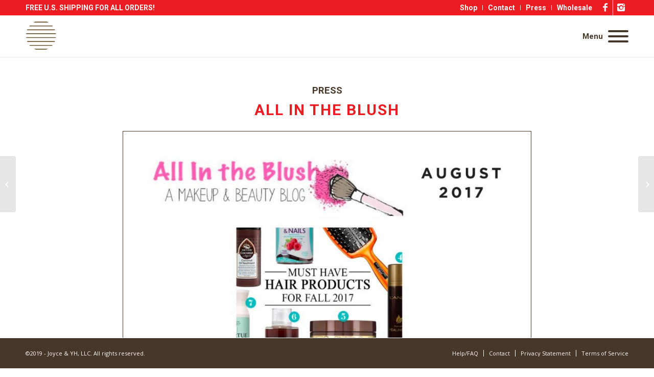

--- FILE ---
content_type: text/html; charset=UTF-8
request_url: http://www.essentialrinse.com/press/all-in-the-blush/
body_size: 14162
content:

 
 <!DOCTYPE html>
<html lang="en" class="html_stretched responsive av-preloader-disabled av-default-lightbox  html_header_top html_logo_left html_main_nav_header html_menu_right html_custom html_header_sticky html_header_shrinking_disabled html_header_topbar_active html_mobile_menu_phone html_disabled html_header_searchicon_disabled html_content_align_center html_header_unstick_top_disabled html_header_stretch_disabled html_minimal_header html_minimal_header_shadow html_elegant-blog html_burger_menu html_entry_id_1072 av-no-preview ">
<head>
<meta charset="UTF-8" />


<!-- mobile setting -->
<meta name="viewport" content="width=device-width, initial-scale=1, maximum-scale=1">

<!-- Scripts/CSS and wp_head hook -->
<title>All In The Blush - Essential Rinse by Younghee</title>

<!-- This site is optimized with the Yoast SEO plugin v11.3 - https://yoast.com/wordpress/plugins/seo/ -->
<link rel="canonical" href="http://www.essentialrinse.com/press/all-in-the-blush/" />
<meta property="og:locale" content="en_US" />
<meta property="og:type" content="article" />
<meta property="og:title" content="All In The Blush - Essential Rinse by Younghee" />
<meta property="og:description" content="Essential Rinse is a Must Have Hair Product For Fall 2017. CLICK HERE to read the full story." />
<meta property="og:url" content="http://www.essentialrinse.com/press/all-in-the-blush/" />
<meta property="og:site_name" content="Essential Rinse by Younghee" />
<meta property="article:section" content="Press" />
<meta property="article:published_time" content="2017-08-16T20:40:43+00:00" />
<meta property="article:modified_time" content="2017-10-05T20:40:56+00:00" />
<meta property="og:updated_time" content="2017-10-05T20:40:56+00:00" />
<meta property="og:image" content="http://www.essentialrinse.com/wp-content/uploads/blush.jpg" />
<meta property="og:image:width" content="1080" />
<meta property="og:image:height" content="1080" />
<meta name="twitter:card" content="summary" />
<meta name="twitter:description" content="Essential Rinse is a Must Have Hair Product For Fall 2017. CLICK HERE to read the full story." />
<meta name="twitter:title" content="All In The Blush - Essential Rinse by Younghee" />
<meta name="twitter:image" content="http://www.essentialrinse.com/wp-content/uploads/blush.jpg" />
<script type='application/ld+json' class='yoast-schema-graph yoast-schema-graph--main'>{"@context":"https://schema.org","@graph":[{"@type":"Organization","@id":"http://www.essentialrinse.com/#organization","name":"","url":"http://www.essentialrinse.com/","sameAs":[]},{"@type":"WebSite","@id":"http://www.essentialrinse.com/#website","url":"http://www.essentialrinse.com/","name":"Essential Rinse by Younghee","publisher":{"@id":"http://www.essentialrinse.com/#organization"},"potentialAction":{"@type":"SearchAction","target":"http://www.essentialrinse.com/?s={search_term_string}","query-input":"required name=search_term_string"}},{"@type":"WebPage","@id":"http://www.essentialrinse.com/press/all-in-the-blush/#webpage","url":"http://www.essentialrinse.com/press/all-in-the-blush/","inLanguage":"en","name":"All In The Blush - Essential Rinse by Younghee","isPartOf":{"@id":"http://www.essentialrinse.com/#website"},"image":{"@type":"ImageObject","@id":"http://www.essentialrinse.com/press/all-in-the-blush/#primaryimage","url":"http://www.essentialrinse.com/wp-content/uploads/blush.jpg","width":1080,"height":1080,"caption":"All In The Blush"},"primaryImageOfPage":{"@id":"http://www.essentialrinse.com/press/all-in-the-blush/#primaryimage"},"datePublished":"2017-08-16T20:40:43+00:00","dateModified":"2017-10-05T20:40:56+00:00"},{"@type":"Article","@id":"http://www.essentialrinse.com/press/all-in-the-blush/#article","isPartOf":{"@id":"http://www.essentialrinse.com/press/all-in-the-blush/#webpage"},"author":{"@id":"http://www.essentialrinse.com/author/admin/#author"},"headline":"All In The Blush","datePublished":"2017-08-16T20:40:43+00:00","dateModified":"2017-10-05T20:40:56+00:00","commentCount":0,"mainEntityOfPage":"http://www.essentialrinse.com/press/all-in-the-blush/#webpage","publisher":{"@id":"http://www.essentialrinse.com/#organization"},"image":{"@id":"http://www.essentialrinse.com/press/all-in-the-blush/#primaryimage"},"articleSection":"Press"},{"@type":["Person"],"@id":"http://www.essentialrinse.com/author/admin/#author","name":"Essential Rinse","image":{"@type":"ImageObject","@id":"http://www.essentialrinse.com/#authorlogo","url":"http://2.gravatar.com/avatar/89a96f325abbbbcaf31281711e4a846a?s=96&d=mm&r=g","caption":"Essential Rinse"},"sameAs":[]}]}</script>
<!-- / Yoast SEO plugin. -->

<link rel='dns-prefetch' href='//s.w.org' />
<link rel="alternate" type="application/rss+xml" title="Essential Rinse by Younghee &raquo; Feed" href="http://www.essentialrinse.com/feed/" />
<link rel="alternate" type="application/rss+xml" title="Essential Rinse by Younghee &raquo; Comments Feed" href="http://www.essentialrinse.com/comments/feed/" />
<link rel="alternate" type="application/rss+xml" title="Essential Rinse by Younghee &raquo; All In The Blush Comments Feed" href="http://www.essentialrinse.com/press/all-in-the-blush/feed/" />

<!-- google webfont font replacement -->
<link rel='stylesheet' id='avia-google-webfont' href='//fonts.googleapis.com/css?family=Roboto:100,400,700%7COpen+Sans:400,600' type='text/css' media='all'/> 
		<script type="text/javascript">
			window._wpemojiSettings = {"baseUrl":"https:\/\/s.w.org\/images\/core\/emoji\/12.0.0-1\/72x72\/","ext":".png","svgUrl":"https:\/\/s.w.org\/images\/core\/emoji\/12.0.0-1\/svg\/","svgExt":".svg","source":{"concatemoji":"http:\/\/www.essentialrinse.com\/wp-includes\/js\/wp-emoji-release.min.js?ver=5.2.18"}};
			!function(e,a,t){var n,r,o,i=a.createElement("canvas"),p=i.getContext&&i.getContext("2d");function s(e,t){var a=String.fromCharCode;p.clearRect(0,0,i.width,i.height),p.fillText(a.apply(this,e),0,0);e=i.toDataURL();return p.clearRect(0,0,i.width,i.height),p.fillText(a.apply(this,t),0,0),e===i.toDataURL()}function c(e){var t=a.createElement("script");t.src=e,t.defer=t.type="text/javascript",a.getElementsByTagName("head")[0].appendChild(t)}for(o=Array("flag","emoji"),t.supports={everything:!0,everythingExceptFlag:!0},r=0;r<o.length;r++)t.supports[o[r]]=function(e){if(!p||!p.fillText)return!1;switch(p.textBaseline="top",p.font="600 32px Arial",e){case"flag":return s([55356,56826,55356,56819],[55356,56826,8203,55356,56819])?!1:!s([55356,57332,56128,56423,56128,56418,56128,56421,56128,56430,56128,56423,56128,56447],[55356,57332,8203,56128,56423,8203,56128,56418,8203,56128,56421,8203,56128,56430,8203,56128,56423,8203,56128,56447]);case"emoji":return!s([55357,56424,55356,57342,8205,55358,56605,8205,55357,56424,55356,57340],[55357,56424,55356,57342,8203,55358,56605,8203,55357,56424,55356,57340])}return!1}(o[r]),t.supports.everything=t.supports.everything&&t.supports[o[r]],"flag"!==o[r]&&(t.supports.everythingExceptFlag=t.supports.everythingExceptFlag&&t.supports[o[r]]);t.supports.everythingExceptFlag=t.supports.everythingExceptFlag&&!t.supports.flag,t.DOMReady=!1,t.readyCallback=function(){t.DOMReady=!0},t.supports.everything||(n=function(){t.readyCallback()},a.addEventListener?(a.addEventListener("DOMContentLoaded",n,!1),e.addEventListener("load",n,!1)):(e.attachEvent("onload",n),a.attachEvent("onreadystatechange",function(){"complete"===a.readyState&&t.readyCallback()})),(n=t.source||{}).concatemoji?c(n.concatemoji):n.wpemoji&&n.twemoji&&(c(n.twemoji),c(n.wpemoji)))}(window,document,window._wpemojiSettings);
		</script>
		<style type="text/css">
img.wp-smiley,
img.emoji {
	display: inline !important;
	border: none !important;
	box-shadow: none !important;
	height: 1em !important;
	width: 1em !important;
	margin: 0 .07em !important;
	vertical-align: -0.1em !important;
	background: none !important;
	padding: 0 !important;
}
</style>
	<link rel='stylesheet' id='wp-block-library-css'  href='http://www.essentialrinse.com/wp-includes/css/dist/block-library/style.min.css?ver=5.2.18' type='text/css' media='all' />
<link rel='stylesheet' id='avia-grid-css'  href='http://www.essentialrinse.com/wp-content/themes/enfold/css/grid.css?ver=2' type='text/css' media='all' />
<link rel='stylesheet' id='avia-base-css'  href='http://www.essentialrinse.com/wp-content/themes/enfold/css/base.css?ver=2' type='text/css' media='all' />
<link rel='stylesheet' id='avia-layout-css'  href='http://www.essentialrinse.com/wp-content/themes/enfold/css/layout.css?ver=2' type='text/css' media='all' />
<link rel='stylesheet' id='avia-scs-css'  href='http://www.essentialrinse.com/wp-content/themes/enfold/css/shortcodes.css?ver=2' type='text/css' media='all' />
<link rel='stylesheet' id='avia-popup-css-css'  href='http://www.essentialrinse.com/wp-content/themes/enfold/js/aviapopup/magnific-popup.css?ver=1' type='text/css' media='screen' />
<link rel='stylesheet' id='avia-media-css'  href='http://www.essentialrinse.com/wp-content/themes/enfold/js/mediaelement/skin-1/mediaelementplayer.css?ver=1' type='text/css' media='screen' />
<link rel='stylesheet' id='avia-print-css'  href='http://www.essentialrinse.com/wp-content/themes/enfold/css/print.css?ver=1' type='text/css' media='print' />
<link rel='stylesheet' id='avia-dynamic-css'  href='http://www.essentialrinse.com/wp-content/uploads/dynamic_avia/essential_rinse.css?ver=5d9e419d94d87' type='text/css' media='all' />
<link rel='stylesheet' id='avia-custom-css'  href='http://www.essentialrinse.com/wp-content/themes/enfold/css/custom.css?ver=2' type='text/css' media='all' />
<link rel='stylesheet' id='avia-style-css'  href='http://www.essentialrinse.com/wp-content/themes/essential-rinse/style.css?ver=2' type='text/css' media='all' />
<script type='text/javascript' src='http://www.essentialrinse.com/wp-includes/js/jquery/jquery.js?ver=1.12.4-wp'></script>
<script type='text/javascript' src='http://www.essentialrinse.com/wp-includes/js/jquery/jquery-migrate.min.js?ver=1.4.1'></script>
<script type='text/javascript' src='http://www.essentialrinse.com/wp-content/themes/enfold/js/avia-compat.js?ver=2'></script>
<script type='text/javascript'>
var mejsL10n = {"language":"en","strings":{"mejs.install-flash":"You are using a browser that does not have Flash player enabled or installed. Please turn on your Flash player plugin or download the latest version from https:\/\/get.adobe.com\/flashplayer\/","mejs.fullscreen-off":"Turn off Fullscreen","mejs.fullscreen-on":"Go Fullscreen","mejs.download-video":"Download Video","mejs.fullscreen":"Fullscreen","mejs.time-jump-forward":["Jump forward 1 second","Jump forward %1 seconds"],"mejs.loop":"Toggle Loop","mejs.play":"Play","mejs.pause":"Pause","mejs.close":"Close","mejs.time-slider":"Time Slider","mejs.time-help-text":"Use Left\/Right Arrow keys to advance one second, Up\/Down arrows to advance ten seconds.","mejs.time-skip-back":["Skip back 1 second","Skip back %1 seconds"],"mejs.captions-subtitles":"Captions\/Subtitles","mejs.captions-chapters":"Chapters","mejs.none":"None","mejs.mute-toggle":"Mute Toggle","mejs.volume-help-text":"Use Up\/Down Arrow keys to increase or decrease volume.","mejs.unmute":"Unmute","mejs.mute":"Mute","mejs.volume-slider":"Volume Slider","mejs.video-player":"Video Player","mejs.audio-player":"Audio Player","mejs.ad-skip":"Skip ad","mejs.ad-skip-info":["Skip in 1 second","Skip in %1 seconds"],"mejs.source-chooser":"Source Chooser","mejs.stop":"Stop","mejs.speed-rate":"Speed Rate","mejs.live-broadcast":"Live Broadcast","mejs.afrikaans":"Afrikaans","mejs.albanian":"Albanian","mejs.arabic":"Arabic","mejs.belarusian":"Belarusian","mejs.bulgarian":"Bulgarian","mejs.catalan":"Catalan","mejs.chinese":"Chinese","mejs.chinese-simplified":"Chinese (Simplified)","mejs.chinese-traditional":"Chinese (Traditional)","mejs.croatian":"Croatian","mejs.czech":"Czech","mejs.danish":"Danish","mejs.dutch":"Dutch","mejs.english":"English","mejs.estonian":"Estonian","mejs.filipino":"Filipino","mejs.finnish":"Finnish","mejs.french":"French","mejs.galician":"Galician","mejs.german":"German","mejs.greek":"Greek","mejs.haitian-creole":"Haitian Creole","mejs.hebrew":"Hebrew","mejs.hindi":"Hindi","mejs.hungarian":"Hungarian","mejs.icelandic":"Icelandic","mejs.indonesian":"Indonesian","mejs.irish":"Irish","mejs.italian":"Italian","mejs.japanese":"Japanese","mejs.korean":"Korean","mejs.latvian":"Latvian","mejs.lithuanian":"Lithuanian","mejs.macedonian":"Macedonian","mejs.malay":"Malay","mejs.maltese":"Maltese","mejs.norwegian":"Norwegian","mejs.persian":"Persian","mejs.polish":"Polish","mejs.portuguese":"Portuguese","mejs.romanian":"Romanian","mejs.russian":"Russian","mejs.serbian":"Serbian","mejs.slovak":"Slovak","mejs.slovenian":"Slovenian","mejs.spanish":"Spanish","mejs.swahili":"Swahili","mejs.swedish":"Swedish","mejs.tagalog":"Tagalog","mejs.thai":"Thai","mejs.turkish":"Turkish","mejs.ukrainian":"Ukrainian","mejs.vietnamese":"Vietnamese","mejs.welsh":"Welsh","mejs.yiddish":"Yiddish"}};
</script>
<script type='text/javascript' src='http://www.essentialrinse.com/wp-includes/js/mediaelement/mediaelement-and-player.min.js?ver=4.2.6-78496d1'></script>
<script type='text/javascript' src='http://www.essentialrinse.com/wp-includes/js/mediaelement/mediaelement-migrate.min.js?ver=5.2.18'></script>
<script type='text/javascript'>
/* <![CDATA[ */
var _wpmejsSettings = {"pluginPath":"\/wp-includes\/js\/mediaelement\/","classPrefix":"mejs-","stretching":"responsive"};
/* ]]> */
</script>
<link rel='https://api.w.org/' href='http://www.essentialrinse.com/wp-json/' />
<link rel="EditURI" type="application/rsd+xml" title="RSD" href="http://www.essentialrinse.com/xmlrpc.php?rsd" />
<link rel="wlwmanifest" type="application/wlwmanifest+xml" href="http://www.essentialrinse.com/wp-includes/wlwmanifest.xml" /> 
<meta name="generator" content="WordPress 5.2.18" />
<link rel='shortlink' href='http://www.essentialrinse.com/?p=1072' />
<link rel="alternate" type="application/json+oembed" href="http://www.essentialrinse.com/wp-json/oembed/1.0/embed?url=http%3A%2F%2Fwww.essentialrinse.com%2Fpress%2Fall-in-the-blush%2F" />
<link rel="alternate" type="text/xml+oembed" href="http://www.essentialrinse.com/wp-json/oembed/1.0/embed?url=http%3A%2F%2Fwww.essentialrinse.com%2Fpress%2Fall-in-the-blush%2F&#038;format=xml" />
<script type="text/javascript">
(function(url){
	if(/(?:Chrome\/26\.0\.1410\.63 Safari\/537\.31|WordfenceTestMonBot)/.test(navigator.userAgent)){ return; }
	var addEvent = function(evt, handler) {
		if (window.addEventListener) {
			document.addEventListener(evt, handler, false);
		} else if (window.attachEvent) {
			document.attachEvent('on' + evt, handler);
		}
	};
	var removeEvent = function(evt, handler) {
		if (window.removeEventListener) {
			document.removeEventListener(evt, handler, false);
		} else if (window.detachEvent) {
			document.detachEvent('on' + evt, handler);
		}
	};
	var evts = 'contextmenu dblclick drag dragend dragenter dragleave dragover dragstart drop keydown keypress keyup mousedown mousemove mouseout mouseover mouseup mousewheel scroll'.split(' ');
	var logHuman = function() {
		if (window.wfLogHumanRan) { return; }
		window.wfLogHumanRan = true;
		var wfscr = document.createElement('script');
		wfscr.type = 'text/javascript';
		wfscr.async = true;
		wfscr.src = url + '&r=' + Math.random();
		(document.getElementsByTagName('head')[0]||document.getElementsByTagName('body')[0]).appendChild(wfscr);
		for (var i = 0; i < evts.length; i++) {
			removeEvent(evts[i], logHuman);
		}
	};
	for (var i = 0; i < evts.length; i++) {
		addEvent(evts[i], logHuman);
	}
})('//www.essentialrinse.com/?wordfence_lh=1&hid=AC6BEC966EFA07A98FD109A62EB56020');
</script><link rel="profile" href="http://gmpg.org/xfn/11" />
<link rel="alternate" type="application/rss+xml" title="Essential Rinse by Younghee RSS2 Feed" href="http://www.essentialrinse.com/feed/" />
<link rel="pingback" href="http://www.essentialrinse.com/xmlrpc.php" />

<style type='text/css' media='screen'>
 #top #header_main > .container, #top #header_main > .container .main_menu ul:first-child > li > a, #top #header_main #menu-item-shop .cart_dropdown_link{ height:80px; line-height: 80px; }
 .html_top_nav_header .av-logo-container{ height:80px;  }
 .html_header_top.html_header_sticky #top #wrap_all #main{ padding-top:110px; } 
</style>
<!--[if lt IE 9]><script src="http://www.essentialrinse.com/wp-content/themes/enfold/js/html5shiv.js"></script><![endif]-->
<link rel="icon" href="http://www.essentialrinse.com/wp-content/uploads/favicon-2.png" type="image/png">
<style>button#responsive-menu-button,
#responsive-menu-container {
    display: none;
    -webkit-text-size-adjust: 100%;
}

@media screen and (max-width: 767px) {

    #responsive-menu-container {
        display: block;
        position: fixed;
        top: 0;
        bottom: 0;
        z-index: 99998;
        padding-bottom: 5px;
        margin-bottom: -5px;
        outline: 1px solid transparent;
        overflow-y: auto;
        overflow-x: hidden;
    }

    #responsive-menu-container .responsive-menu-search-box {
        width: 100%;
        padding: 0 2%;
        border-radius: 2px;
        height: 50px;
        -webkit-appearance: none;
    }

    #responsive-menu-container.push-left,
    #responsive-menu-container.slide-left {
        transform: translateX(-100%);
        -ms-transform: translateX(-100%);
        -webkit-transform: translateX(-100%);
        -moz-transform: translateX(-100%);
    }

    .responsive-menu-open #responsive-menu-container.push-left,
    .responsive-menu-open #responsive-menu-container.slide-left {
        transform: translateX(0);
        -ms-transform: translateX(0);
        -webkit-transform: translateX(0);
        -moz-transform: translateX(0);
    }

    #responsive-menu-container.push-top,
    #responsive-menu-container.slide-top {
        transform: translateY(-100%);
        -ms-transform: translateY(-100%);
        -webkit-transform: translateY(-100%);
        -moz-transform: translateY(-100%);
    }

    .responsive-menu-open #responsive-menu-container.push-top,
    .responsive-menu-open #responsive-menu-container.slide-top {
        transform: translateY(0);
        -ms-transform: translateY(0);
        -webkit-transform: translateY(0);
        -moz-transform: translateY(0);
    }

    #responsive-menu-container.push-right,
    #responsive-menu-container.slide-right {
        transform: translateX(100%);
        -ms-transform: translateX(100%);
        -webkit-transform: translateX(100%);
        -moz-transform: translateX(100%);
    }

    .responsive-menu-open #responsive-menu-container.push-right,
    .responsive-menu-open #responsive-menu-container.slide-right {
        transform: translateX(0);
        -ms-transform: translateX(0);
        -webkit-transform: translateX(0);
        -moz-transform: translateX(0);
    }

    #responsive-menu-container.push-bottom,
    #responsive-menu-container.slide-bottom {
        transform: translateY(100%);
        -ms-transform: translateY(100%);
        -webkit-transform: translateY(100%);
        -moz-transform: translateY(100%);
    }

    .responsive-menu-open #responsive-menu-container.push-bottom,
    .responsive-menu-open #responsive-menu-container.slide-bottom {
        transform: translateY(0);
        -ms-transform: translateY(0);
        -webkit-transform: translateY(0);
        -moz-transform: translateY(0);
    }

    #responsive-menu-container,
    #responsive-menu-container:before,
    #responsive-menu-container:after,
    #responsive-menu-container *,
    #responsive-menu-container *:before,
    #responsive-menu-container *:after {
         box-sizing: border-box;
         margin: 0;
         padding: 0;
    }

    #responsive-menu-container #responsive-menu-search-box,
    #responsive-menu-container #responsive-menu-additional-content,
    #responsive-menu-container #responsive-menu-title {
        padding: 25px 5%;
    }

    #responsive-menu-container #responsive-menu,
    #responsive-menu-container #responsive-menu ul {
        width: 100%;
    }
    #responsive-menu-container #responsive-menu ul.responsive-menu-submenu {
        display: none;
    }

    #responsive-menu-container #responsive-menu ul.responsive-menu-submenu.responsive-menu-submenu-open {
         display: block;
    }

    #responsive-menu-container #responsive-menu ul.responsive-menu-submenu-depth-1 a.responsive-menu-item-link {
        padding-left: 10%;
    }

    #responsive-menu-container #responsive-menu ul.responsive-menu-submenu-depth-2 a.responsive-menu-item-link {
        padding-left: 15%;
    }

    #responsive-menu-container #responsive-menu ul.responsive-menu-submenu-depth-3 a.responsive-menu-item-link {
        padding-left: 20%;
    }

    #responsive-menu-container #responsive-menu ul.responsive-menu-submenu-depth-4 a.responsive-menu-item-link {
        padding-left: 25%;
    }

    #responsive-menu-container #responsive-menu ul.responsive-menu-submenu-depth-5 a.responsive-menu-item-link {
        padding-left: 30%;
    }

    #responsive-menu-container li.responsive-menu-item {
        width: 100%;
        list-style: none;
    }

    #responsive-menu-container li.responsive-menu-item a {
        width: 100%;
        display: block;
        text-decoration: none;
        padding: 0 5%;
        position: relative;
    }

    #responsive-menu-container li.responsive-menu-item a .fa {
        margin-right: 15px;
    }

    #responsive-menu-container li.responsive-menu-item a .responsive-menu-subarrow {
        position: absolute;
        top: 0;
        bottom: 0;
        text-align: center;
        overflow: hidden;
    }

    #responsive-menu-container li.responsive-menu-item a .responsive-menu-subarrow  .fa {
        margin-right: 0;
    }

    button#responsive-menu-button .responsive-menu-button-icon-inactive {
        display: none;
    }

    button#responsive-menu-button {
        z-index: 99999;
        display: none;
        overflow: hidden;
        outline: none;
    }

    button#responsive-menu-button img {
        max-width: 100%;
    }

    .responsive-menu-label {
        display: inline-block;
        font-weight: 600;
        margin: 0 5px;
        vertical-align: middle;
    }

    .responsive-menu-label .responsive-menu-button-text-open {
        display: none;
    }

    .responsive-menu-accessible {
        display: inline-block;
    }

    .responsive-menu-accessible .responsive-menu-box {
        display: inline-block;
        vertical-align: middle;
    }

    .responsive-menu-label.responsive-menu-label-top,
    .responsive-menu-label.responsive-menu-label-bottom
    {
        display: block;
        margin: 0 auto;
    }

    button#responsive-menu-button {
        padding: 0 0;
        display: inline-block;
        cursor: pointer;
        transition-property: opacity, filter;
        transition-duration: 0.15s;
        transition-timing-function: linear;
        font: inherit;
        color: inherit;
        text-transform: none;
        background-color: transparent;
        border: 0;
        margin: 0;
        overflow: visible;
    }

    .responsive-menu-box {
        width: 25px;
        height: 19px;
        display: inline-block;
        position: relative;
    }

    .responsive-menu-inner {
        display: block;
        top: 50%;
        margin-top: -1.5px;
    }

    .responsive-menu-inner,
    .responsive-menu-inner::before,
    .responsive-menu-inner::after {
         width: 25px;
         height: 3px;
         background-color: #473729;
         border-radius: 4px;
         position: absolute;
         transition-property: transform;
         transition-duration: 0.15s;
         transition-timing-function: ease;
    }

    .responsive-menu-open .responsive-menu-inner,
    .responsive-menu-open .responsive-menu-inner::before,
    .responsive-menu-open .responsive-menu-inner::after {
        background-color: #473729;
    }

    button#responsive-menu-button:hover .responsive-menu-inner,
    button#responsive-menu-button:hover .responsive-menu-inner::before,
    button#responsive-menu-button:hover .responsive-menu-inner::after,
    button#responsive-menu-button:hover .responsive-menu-open .responsive-menu-inner,
    button#responsive-menu-button:hover .responsive-menu-open .responsive-menu-inner::before,
    button#responsive-menu-button:hover .responsive-menu-open .responsive-menu-inner::after,
    button#responsive-menu-button:focus .responsive-menu-inner,
    button#responsive-menu-button:focus .responsive-menu-inner::before,
    button#responsive-menu-button:focus .responsive-menu-inner::after,
    button#responsive-menu-button:focus .responsive-menu-open .responsive-menu-inner,
    button#responsive-menu-button:focus .responsive-menu-open .responsive-menu-inner::before,
    button#responsive-menu-button:focus .responsive-menu-open .responsive-menu-inner::after {
        background-color: #473729;
    }

    .responsive-menu-inner::before,
    .responsive-menu-inner::after {
         content: "";
         display: block;
    }

    .responsive-menu-inner::before {
         top: -8px;
    }

    .responsive-menu-inner::after {
         bottom: -8px;
    }

            .responsive-menu-boring .responsive-menu-inner,
.responsive-menu-boring .responsive-menu-inner::before,
.responsive-menu-boring .responsive-menu-inner::after {
    transition-property: none;
}

.responsive-menu-boring.is-active .responsive-menu-inner {
    transform: rotate(45deg);
}

.responsive-menu-boring.is-active .responsive-menu-inner::before {
    top: 0;
    opacity: 0;
}

.responsive-menu-boring.is-active .responsive-menu-inner::after {
    bottom: 0;
    transform: rotate(-90deg);
}    
    button#responsive-menu-button {
        width: 65px;
        height: 65px;
        position: absolute;
        top: 100px;
        right: 5%;
            }

    
    
    button#responsive-menu-button .responsive-menu-box {
        color: #473729;
    }

    .responsive-menu-open button#responsive-menu-button .responsive-menu-box {
        color: #473729;
    }

    .responsive-menu-label {
        color: #ffffff;
        font-size: 14px;
        line-height: 13px;
            }

    button#responsive-menu-button {
        display: inline-block;
        transition: transform 0.5s, background-color 0.5s;
    }

    
    
    #responsive-menu-container {
        width: 100%;
        right: 0;
        transition: transform 0.5s;
        text-align: center;
                                            background: #ffffff;
            }

    #responsive-menu-container #responsive-menu-wrapper {
        background: #ffffff;
    }

    #responsive-menu-container #responsive-menu-additional-content {
        color: #f70d0d;
    }

    #responsive-menu-container .responsive-menu-search-box {
        background: #ffffff;
        border: 2px solid #dadada;
        color: #333333;
    }

    #responsive-menu-container .responsive-menu-search-box:-ms-input-placeholder {
        color: #c7c7cd;
    }

    #responsive-menu-container .responsive-menu-search-box::-webkit-input-placeholder {
        color: #c7c7cd;
    }

    #responsive-menu-container .responsive-menu-search-box:-moz-placeholder {
        color: #c7c7cd;
        opacity: 1;
    }

    #responsive-menu-container .responsive-menu-search-box::-moz-placeholder {
        color: #c7c7cd;
        opacity: 1;
    }

    #responsive-menu-container .responsive-menu-item-link,
    #responsive-menu-container #responsive-menu-title,
    #responsive-menu-container .responsive-menu-subarrow {
        transition: background-color 0.5s, border-color 0.5s, color 0.5s;
    }

    #responsive-menu-container #responsive-menu-title {
        background-color: #fbfaf6;
        color: #b1a9a6;
        font-size: 16px;
        text-align: left;
    }

    #responsive-menu-container #responsive-menu-title a {
        color: #b1a9a6;
        font-size: 16px;
        text-decoration: none;
    }

    #responsive-menu-container #responsive-menu-title a:hover {
        color: #b1a9a6;
    }

    #responsive-menu-container #responsive-menu-title:hover {
        background-color: #cc4660;
        color: #b1a9a6;
    }

    #responsive-menu-container #responsive-menu-title:hover a {
        color: #b1a9a6;
    }

    #responsive-menu-container #responsive-menu-title #responsive-menu-title-image {
        display: inline-block;
        vertical-align: middle;
        max-width: 100%;
        margin-bottom: 15px;
    }

    #responsive-menu-container #responsive-menu-title #responsive-menu-title-image img {
                        max-width: 100%;
    }

    #responsive-menu-container #responsive-menu > li.responsive-menu-item:first-child > a {
        border-top: 1px solid #f8f8f8;
    }

    #responsive-menu-container #responsive-menu li.responsive-menu-item .responsive-menu-item-link {
        font-size: 16px;
    }

    #responsive-menu-container #responsive-menu li.responsive-menu-item a {
        line-height: 40px;
        border-bottom: 1px solid #f8f8f8;
        color: #634e27;
        background-color: #ffffff;
                    height: 40px;
            }

    #responsive-menu-container #responsive-menu li.responsive-menu-item a:hover {
        color: #ffffff;
        background-color: #b1a9a6;
        border-color: #f8f8f8;
    }

    #responsive-menu-container #responsive-menu li.responsive-menu-item a:hover .responsive-menu-subarrow {
        color: #ffffff;
        border-color: #3f3f3f;
        background-color: #3f3f3f;
    }

    #responsive-menu-container #responsive-menu li.responsive-menu-item a:hover .responsive-menu-subarrow.responsive-menu-subarrow-active {
        color: #ffffff;
        border-color: #3f3f3f;
        background-color: #3f3f3f;
    }

    #responsive-menu-container #responsive-menu li.responsive-menu-item a .responsive-menu-subarrow {
        right: 0;
        height: 40px;
        line-height: 40px;
        width: 40px;
        color: #ffffff;
        border-left: 1px solid #212121;
        background-color: #212121;
    }

    #responsive-menu-container #responsive-menu li.responsive-menu-item a .responsive-menu-subarrow.responsive-menu-subarrow-active {
        color: #ffffff;
        border-color: #212121;
        background-color: #212121;
    }

    #responsive-menu-container #responsive-menu li.responsive-menu-item a .responsive-menu-subarrow.responsive-menu-subarrow-active:hover {
        color: #ffffff;
        border-color: #3f3f3f;
        background-color: #3f3f3f;
    }

    #responsive-menu-container #responsive-menu li.responsive-menu-item a .responsive-menu-subarrow:hover {
        color: #ffffff;
        border-color: #3f3f3f;
        background-color: #3f3f3f;
    }

    #responsive-menu-container #responsive-menu li.responsive-menu-current-item > .responsive-menu-item-link {
        background-color: #ffffff;
        color: #634e27;
        border-color: #f8f8f8;
    }

    #responsive-menu-container #responsive-menu li.responsive-menu-current-item > .responsive-menu-item-link:hover {
        background-color: #b1a9a6;
        color: #ffffff;
        border-color: #f8f8f8;
    }

            #responsive-menu-container #responsive-menu ul.responsive-menu-submenu li.responsive-menu-item .responsive-menu-item-link {
                        font-size: 16px;
        }

        #responsive-menu-container #responsive-menu ul.responsive-menu-submenu li.responsive-menu-item a {
                            height: 40px;
                        line-height: 40px;
            border-bottom: 1px solid #f8f8f8;
            color: #634e27;
            background-color: #ffffff;
        }

        #responsive-menu-container #responsive-menu ul.responsive-menu-submenu li.responsive-menu-item a:hover {
            color: #ffffff;
            background-color: #b1a9a6;
            border-color: #f8f8f8;
        }

        #responsive-menu-container #responsive-menu ul.responsive-menu-submenu li.responsive-menu-item a:hover .responsive-menu-subarrow {
            color: #ffffff;
            border-color: #3f3f3f;
            background-color: #3f3f3f;
        }

        #responsive-menu-container #responsive-menu ul.responsive-menu-submenu li.responsive-menu-item a:hover .responsive-menu-subarrow.responsive-menu-subarrow-active {
            color: #ffffff;
            border-color: #3f3f3f;
            background-color: #3f3f3f;
        }

        #responsive-menu-container #responsive-menu ul.responsive-menu-submenu li.responsive-menu-item a .responsive-menu-subarrow {
            right: 0;
            height: 40px;
            line-height: 40px;
            width: 40px;
            color: #ffffff;
            border-left: 1px solid #212121;
            background-color: #212121;
        }

        #responsive-menu-container #responsive-menu ul.responsive-menu-submenu li.responsive-menu-item a .responsive-menu-subarrow.responsive-menu-subarrow-active {
            color: #ffffff;
            border-color: #212121;
            background-color: #212121;
        }

        #responsive-menu-container #responsive-menu ul.responsive-menu-submenu li.responsive-menu-item a .responsive-menu-subarrow.responsive-menu-subarrow-active:hover {
            color: #ffffff;
            border-color: #3f3f3f;
            background-color: #3f3f3f;
        }

        #responsive-menu-container #responsive-menu ul.responsive-menu-submenu li.responsive-menu-item a .responsive-menu-subarrow:hover {
            color: #ffffff;
            border-color: #3f3f3f;
            background-color: #3f3f3f;
        }

        #responsive-menu-container #responsive-menu ul.responsive-menu-submenu li.responsive-menu-current-item > .responsive-menu-item-link {
            background-color: #ffffff;
            color: #634e27;
            border-color: #f8f8f8;
        }

        #responsive-menu-container #responsive-menu ul.responsive-menu-submenu li.responsive-menu-current-item > .responsive-menu-item-link:hover {
            background-color: #b1a9a6;
            color: #ffffff;
            border-color: #f8f8f8;
        }
    
    
            main_menu, #advanced_menu_toggle, #advanced_menu_hide {
            display: none !important;
        }
    }</style><script>jQuery(document).ready(function($) {

    var ResponsiveMenu = {
        trigger: '#responsive-menu-button',
        animationSpeed: 500,
        breakpoint: 767,
        pushButton: 'off',
        animationType: 'slide',
        animationSide: 'right',
        pageWrapper: '',
        isOpen: false,
        triggerTypes: 'click',
        activeClass: 'is-active',
        container: '#responsive-menu-container',
        openClass: 'responsive-menu-open',
        accordion: 'off',
        activeArrow: '▲',
        inactiveArrow: '▼',
        wrapper: '#responsive-menu-wrapper',
        closeOnBodyClick: 'off',
        closeOnLinkClick: 'on',
        itemTriggerSubMenu: 'off',
        linkElement: '.responsive-menu-item-link',
        subMenuTransitionTime: 200,
        openMenu: function() {
            $(this.trigger).addClass(this.activeClass);
            $('html').addClass(this.openClass);
            $('.responsive-menu-button-icon-active').hide();
            $('.responsive-menu-button-icon-inactive').show();
            this.setButtonTextOpen();
            this.setWrapperTranslate();
            this.isOpen = true;
        },
        closeMenu: function() {
            $(this.trigger).removeClass(this.activeClass);
            $('html').removeClass(this.openClass);
            $('.responsive-menu-button-icon-inactive').hide();
            $('.responsive-menu-button-icon-active').show();
            this.setButtonText();
            this.clearWrapperTranslate();
            this.isOpen = false;
        },
        setButtonText: function() {
            if($('.responsive-menu-button-text-open').length > 0 && $('.responsive-menu-button-text').length > 0) {
                $('.responsive-menu-button-text-open').hide();
                $('.responsive-menu-button-text').show();
            }
        },
        setButtonTextOpen: function() {
            if($('.responsive-menu-button-text').length > 0 && $('.responsive-menu-button-text-open').length > 0) {
                $('.responsive-menu-button-text').hide();
                $('.responsive-menu-button-text-open').show();
            }
        },
        triggerMenu: function() {
            this.isOpen ? this.closeMenu() : this.openMenu();
        },
        triggerSubArrow: function(subarrow) {
            var sub_menu = $(subarrow).parent().siblings('.responsive-menu-submenu');
            var self = this;
            if(this.accordion == 'on') {
                /* Get Top Most Parent and the siblings */
                var top_siblings = sub_menu.parents('.responsive-menu-item-has-children').last().siblings('.responsive-menu-item-has-children');
                var first_siblings = sub_menu.parents('.responsive-menu-item-has-children').first().siblings('.responsive-menu-item-has-children');
                /* Close up just the top level parents to key the rest as it was */
                top_siblings.children('.responsive-menu-submenu').slideUp(self.subMenuTransitionTime, 'linear').removeClass('responsive-menu-submenu-open');
                /* Set each parent arrow to inactive */
                top_siblings.each(function() {
                    $(this).find('.responsive-menu-subarrow').first().html(self.inactiveArrow);
                    $(this).find('.responsive-menu-subarrow').first().removeClass('responsive-menu-subarrow-active');
                });
                /* Now Repeat for the current item siblings */
                first_siblings.children('.responsive-menu-submenu').slideUp(self.subMenuTransitionTime, 'linear').removeClass('responsive-menu-submenu-open');
                first_siblings.each(function() {
                    $(this).find('.responsive-menu-subarrow').first().html(self.inactiveArrow);
                    $(this).find('.responsive-menu-subarrow').first().removeClass('responsive-menu-subarrow-active');
                });
            }
            if(sub_menu.hasClass('responsive-menu-submenu-open')) {
                sub_menu.slideUp(self.subMenuTransitionTime, 'linear').removeClass('responsive-menu-submenu-open');
                $(subarrow).html(this.inactiveArrow);
                $(subarrow).removeClass('responsive-menu-subarrow-active');
            } else {
                sub_menu.slideDown(self.subMenuTransitionTime, 'linear').addClass('responsive-menu-submenu-open');
                $(subarrow).html(this.activeArrow);
                $(subarrow).addClass('responsive-menu-subarrow-active');
            }
        },
        menuHeight: function() {
            return $(this.container).height();
        },
        menuWidth: function() {
            return $(this.container).width();
        },
        wrapperHeight: function() {
            return $(this.wrapper).height();
        },
        setWrapperTranslate: function() {
            switch(this.animationSide) {
                case 'left':
                    translate = 'translateX(' + this.menuWidth() + 'px)'; break;
                case 'right':
                    translate = 'translateX(-' + this.menuWidth() + 'px)'; break;
                case 'top':
                    translate = 'translateY(' + this.wrapperHeight() + 'px)'; break;
                case 'bottom':
                    translate = 'translateY(-' + this.menuHeight() + 'px)'; break;
            }
            if(this.animationType == 'push') {
                $(this.pageWrapper).css({'transform':translate});
                $('html, body').css('overflow-x', 'hidden');
            }
            if(this.pushButton == 'on') {
                $('#responsive-menu-button').css({'transform':translate});
            }
        },
        clearWrapperTranslate: function() {
            var self = this;
            if(this.animationType == 'push') {
                $(this.pageWrapper).css({'transform':''});
                setTimeout(function() {
                    $('html, body').css('overflow-x', '');
                }, self.animationSpeed);
            }
            if(this.pushButton == 'on') {
                $('#responsive-menu-button').css({'transform':''});
            }
        },
        init: function() {
            var self = this;
            $(this.trigger).on(this.triggerTypes, function(e){
                e.stopPropagation();
                self.triggerMenu();
            });
            $(this.trigger).mouseup(function(){
                $(self.trigger).blur();
            });
            $('.responsive-menu-subarrow').on('click', function(e) {
                e.preventDefault();
                e.stopPropagation();
                self.triggerSubArrow(this);
            });
            $(window).resize(function() {
                if($(window).width() > self.breakpoint) {
                    if(self.isOpen){
                        self.closeMenu();
                    }
                } else {
                    if($('.responsive-menu-open').length>0){
                        self.setWrapperTranslate();
                    }
                }
            });
            if(this.closeOnLinkClick == 'on') {
                $(this.linkElement).on('click', function(e) {
                    e.preventDefault();
                    /* Fix for when close menu on parent clicks is on */
                    if(self.itemTriggerSubMenu == 'on' && $(this).is('.responsive-menu-item-has-children > ' + self.linkElement)) {
                        return;
                    }
                    old_href = $(this).attr('href');
                    old_target = typeof $(this).attr('target') == 'undefined' ? '_self' : $(this).attr('target');
                    if(self.isOpen) {
                        if($(e.target).closest('.responsive-menu-subarrow').length) {
                            return;
                        }
                        self.closeMenu();
                        setTimeout(function() {
                            window.open(old_href, old_target);
                        }, self.animationSpeed);
                    }
                });
            }
            if(this.closeOnBodyClick == 'on') {
                $(document).on('click', 'body', function(e) {
                    if(self.isOpen) {
                        if($(e.target).closest('#responsive-menu-container').length || $(e.target).closest('#responsive-menu-button').length) {
                            return;
                        }
                    }
                    self.closeMenu();
                });
            }
            if(this.itemTriggerSubMenu == 'on') {
                $('.responsive-menu-item-has-children > ' + this.linkElement).on('click', function(e) {
                    e.preventDefault();
                    self.triggerSubArrow($(this).children('.responsive-menu-subarrow').first());
                });
            }
        }
    };
    ResponsiveMenu.init();
});</script>

<!--
Debugging Info for Theme support: 

Theme: Enfold
Version: 4.0.5
Installed: enfold
AviaFramework Version: 4.6
AviaBuilder Version: 0.9.5
- - - - - - - - - - -
ChildTheme: Essential Rinse
ChildTheme Version: 1.0
ChildTheme Installed: enfold

ML:368-PU:18-PLA:9
WP:5.2.18
Updates: disabled
-->

<style type='text/css'>
@font-face {font-family: 'entypo-fontello'; font-weight: normal; font-style: normal;
src: url('http://www.essentialrinse.com/wp-content/themes/enfold/config-templatebuilder/avia-template-builder/assets/fonts/entypo-fontello.eot?v=3');
src: url('http://www.essentialrinse.com/wp-content/themes/enfold/config-templatebuilder/avia-template-builder/assets/fonts/entypo-fontello.eot?v=3#iefix') format('embedded-opentype'), 
url('http://www.essentialrinse.com/wp-content/themes/enfold/config-templatebuilder/avia-template-builder/assets/fonts/entypo-fontello.woff?v=3') format('woff'), 
url('http://www.essentialrinse.com/wp-content/themes/enfold/config-templatebuilder/avia-template-builder/assets/fonts/entypo-fontello.ttf?v=3') format('truetype'), 
url('http://www.essentialrinse.com/wp-content/themes/enfold/config-templatebuilder/avia-template-builder/assets/fonts/entypo-fontello.svg?v=3#entypo-fontello') format('svg');
} #top .avia-font-entypo-fontello, body .avia-font-entypo-fontello, html body [data-av_iconfont='entypo-fontello']:before{ font-family: 'entypo-fontello'; }

@font-face {font-family: 'light_'; font-weight: normal; font-style: normal;
src: url('http://www.essentialrinse.com/wp-content/uploads/avia_fonts/light_/light_.eot');
src: url('http://www.essentialrinse.com/wp-content/uploads/avia_fonts/light_/light_.eot?#iefix') format('embedded-opentype'), 
url('http://www.essentialrinse.com/wp-content/uploads/avia_fonts/light_/light_.woff') format('woff'), 
url('http://www.essentialrinse.com/wp-content/uploads/avia_fonts/light_/light_.ttf') format('truetype'), 
url('http://www.essentialrinse.com/wp-content/uploads/avia_fonts/light_/light_.svg#light_') format('svg');
} #top .avia-font-light_, body .avia-font-light_, html body [data-av_iconfont='light_']:before{ font-family: 'light_'; }
</style><script>
  (function(i,s,o,g,r,a,m){i['GoogleAnalyticsObject']=r;i[r]=i[r]||function(){
  (i[r].q=i[r].q||[]).push(arguments)},i[r].l=1*new Date();a=s.createElement(o),
  m=s.getElementsByTagName(o)[0];a.async=1;a.src=g;m.parentNode.insertBefore(a,m)
  })(window,document,'script','https://www.google-analytics.com/analytics.js','ga');

  ga('create', 'UA-98585835-1', 'auto');
  ga('send', 'pageview');
</script>

<!-- Facebook Pixel Code -->
<script>
!function(f,b,e,v,n,t,s)
{if(f.fbq)return;n=f.fbq=function(){n.callMethod?n.callMethod.apply(n,arguments):n.queue.push(arguments)};
if(!f._fbq)f._fbq=n;n.push=n;n.loaded=!0;n.version='2.0';
n.queue=[];t=b.createElement(e);t.async=!0;
t.src=v;s=b.getElementsByTagName(e)[0];
s.parentNode.insertBefore(t,s)}(window,document,'script',
'https://connect.facebook.net/en_US/fbevents.js');
fbq('init', '1875423565838933'); 
fbq('track', 'PageView');
</script>
<noscript><img height="1" width="1"  src="https://www.facebook.com/tr?id=1875423565838933&ev=PageView&noscript=1"/></noscript>
<!-- End Facebook Pixel Code -->
</head>




<body id="top" class="post-template post-template-single-press post-template-single-press-php single single-post postid-1072 single-format-standard stretched roboto open_sans no_sidebar_border responsive-menu-slide-right" itemscope="itemscope" itemtype="https://schema.org/WebPage" >

	
	<div id='wrap_all'>

	
<header id='header' class='all_colors header_color light_bg_color  av_header_top av_logo_left av_main_nav_header av_menu_right av_custom av_header_sticky av_header_shrinking_disabled av_header_stretch_disabled av_mobile_menu_phone av_header_searchicon_disabled av_header_unstick_top_disabled av_minimal_header av_minimal_header_shadow av_bottom_nav_disabled  av_header_border_disabled'  role="banner" itemscope="itemscope" itemtype="https://schema.org/WPHeader" >

<a id="advanced_menu_toggle" href="#" aria-hidden='true' data-av_icon='' data-av_iconfont='entypo-fontello'></a><a id="advanced_menu_hide" href="#" 	aria-hidden='true' data-av_icon='' data-av_iconfont='entypo-fontello'></a>		<div id='header_meta' class='container_wrap container_wrap_meta  av_icon_active_right av_extra_header_active av_secondary_right av_phone_active_left av_entry_id_1072'>
		
			      <div class='container'>
			      <ul class='noLightbox social_bookmarks icon_count_2'><li class='social_bookmarks_facebook av-social-link-facebook social_icon_1'><a target='_blank' href='https://facebook.com/essentialrinse' aria-hidden='true' data-av_icon='' data-av_iconfont='entypo-fontello' title='Facebook'><span class='avia_hidden_link_text'>Facebook</span></a></li><li class='social_bookmarks_instagram av-social-link-instagram social_icon_2'><a target='_blank' href='http://instagram.com/essential_rinse' aria-hidden='true' data-av_icon='' data-av_iconfont='entypo-fontello' title='Instagram'><span class='avia_hidden_link_text'>Instagram</span></a></li></ul><nav class='sub_menu'  role="navigation" itemscope="itemscope" itemtype="https://schema.org/SiteNavigationElement" ><ul id="avia2-menu" class="menu"><li id="menu-item-576" class="menu-item menu-item-type-custom menu-item-object-custom menu-item-576"><a href="/#shop-products">Shop</a></li>
<li id="menu-item-757" class="menu-item menu-item-type-post_type menu-item-object-page menu-item-757"><a href="http://www.essentialrinse.com/contact/">Contact</a></li>
<li id="menu-item-1056" class="menu-item menu-item-type-post_type menu-item-object-page menu-item-1056"><a href="http://www.essentialrinse.com/press/">Press</a></li>
<li id="menu-item-993" class="menu-item menu-item-type-post_type menu-item-object-page menu-item-993"><a href="http://www.essentialrinse.com/wholesale/">Wholesale</a></li>
</ul></nav><div class='phone-info with_nav'><span>FREE U.S. SHIPPING FOR ALL ORDERS!</span></div>			      </div>
		</div>

		<div  id='header_main' class='container_wrap container_wrap_logo'>
	
        <div class='container av-logo-container'><div class='inner-container'><strong class='logo'><a href='http://www.essentialrinse.com/'><img height='100' width='300' src='http://www.essentialrinse.com/wp-content/uploads/essential-rinse-line-logo.png' alt='Essential Rinse by Younghee' /></a></strong><nav class='main_menu' data-selectname='Select a page'  role="navigation" itemscope="itemscope" itemtype="https://schema.org/SiteNavigationElement" ><div class="avia-menu av-main-nav-wrap"><ul id="avia-menu" class="menu av-main-nav"><li id="menu-item-438" class="menu-item menu-item-type-custom menu-item-object-custom menu-item-top-level menu-item-top-level-1"><a href="/#shop-products" itemprop="url"><span class="avia-bullet"></span><span class="avia-menu-text">Shop Essential Rinse</span><span class="avia-menu-fx"><span class="avia-arrow-wrap"><span class="avia-arrow"></span></span></span></a></li>
<li id="menu-item-439" class="menu-item menu-item-type-custom menu-item-object-custom menu-item-top-level menu-item-top-level-2"><a href="/#what-it-does" itemprop="url"><span class="avia-bullet"></span><span class="avia-menu-text">What It Does</span><span class="avia-menu-fx"><span class="avia-arrow-wrap"><span class="avia-arrow"></span></span></span></a></li>
<li id="menu-item-440" class="menu-item menu-item-type-custom menu-item-object-custom menu-item-top-level menu-item-top-level-3"><a href="/#who-essential-rinse-is-for" itemprop="url"><span class="avia-bullet"></span><span class="avia-menu-text">Who It&#8217;s For</span><span class="avia-menu-fx"><span class="avia-arrow-wrap"><span class="avia-arrow"></span></span></span></a></li>
<li id="menu-item-471" class="menu-item menu-item-type-custom menu-item-object-custom menu-item-top-level menu-item-top-level-4"><a href="/#how-to-use-essential-rinse" itemprop="url"><span class="avia-bullet"></span><span class="avia-menu-text">How To Use</span><span class="avia-menu-fx"><span class="avia-arrow-wrap"><span class="avia-arrow"></span></span></span></a></li>
<li id="menu-item-944" class="menu-item menu-item-type-custom menu-item-object-custom menu-item-top-level menu-item-top-level-5"><a href="/#testimonials" itemprop="url"><span class="avia-bullet"></span><span class="avia-menu-text">Testimonials</span><span class="avia-menu-fx"><span class="avia-arrow-wrap"><span class="avia-arrow"></span></span></span></a></li>
<li id="menu-item-473" class="menu-item menu-item-type-custom menu-item-object-custom menu-item-top-level menu-item-top-level-6"><a href="/#about-younghee" itemprop="url"><span class="avia-bullet"></span><span class="avia-menu-text">About Younghee</span><span class="avia-menu-fx"><span class="avia-arrow-wrap"><span class="avia-arrow"></span></span></span></a></li>
<li id="menu-item-441" class="menu-item menu-item-type-custom menu-item-object-custom menu-item-top-level menu-item-top-level-7"><a href="/#join-our-list" itemprop="url"><span class="avia-bullet"></span><span class="avia-menu-text">Join Our List</span><span class="avia-menu-fx"><span class="avia-arrow-wrap"><span class="avia-arrow"></span></span></span></a></li>
<li id="menu-item-burger" class="av-burger-menu-main menu-item-avia-special">
	        			<a href="#">
							<span class="av-hamburger av-hamburger--spin av-js-hamburger">
					        <span class="av-hamburger-box">
						          <span class="av-hamburger-inner"></span>
						          <strong>Menu</strong>
					        </span>
							</span>
						</a>
	        		   </li></ul></div></nav></div> </div> 
		<!-- end container_wrap-->
		</div>
		
		<div class='header_bg'></div>

<!-- end header -->
</header>
		
	<div id='main' class='all_colors' data-scroll-offset='80'>

	
		<div class='xxx container_wrap container_wrap_first main_color fullsize'>

			<div class='container template-blog template-single-blog '>

				<main class='content units av-content-full alpha  av-blog-meta-author-disabled av-blog-meta-comments-disabled av-blog-meta-html-info-disabled'  role="main" itemscope="itemscope" itemtype="https://schema.org/Blog" >

                    <article class='post-entry post-entry-type-standard post-entry-1072 post-loop-1 post-parity-odd post-entry-last single-big with-slider post-1072 post type-post status-publish format-standard has-post-thumbnail hentry category-press'  itemscope="itemscope" itemtype="https://schema.org/BlogPosting" itemprop="blogPost" ><div class='blog-meta'></div><div class='entry-content-wrapper clearfix standard-content'><header class="entry-content-header"><span class="blog-categories minor-meta"><a href="/press">PRESS</a></span><h1 class='post-title entry-title'  itemprop="headline" >	<a href='http://www.essentialrinse.com/press/all-in-the-blush/' rel='bookmark' title='Permanent Link: All In The Blush'>All In The Blush			<span class='post-format-icon minor-meta'></span>	</a></h1><span class="av-vertical-delimiter"></span><div class="big-preview single-big"><a href="http://www.essentialrinse.com/wp-content/uploads/blush-1030x1030.jpg" title="All In The Blush"><img width="1030" height="1030" src="http://www.essentialrinse.com/wp-content/uploads/blush-1030x1030.jpg" class="attachment-large size-large wp-post-image" alt="All In The Blush" srcset="http://www.essentialrinse.com/wp-content/uploads/blush-1030x1030.jpg 1030w, http://www.essentialrinse.com/wp-content/uploads/blush-80x80.jpg 80w, http://www.essentialrinse.com/wp-content/uploads/blush-300x300.jpg 300w, http://www.essentialrinse.com/wp-content/uploads/blush-768x768.jpg 768w, http://www.essentialrinse.com/wp-content/uploads/blush-36x36.jpg 36w, http://www.essentialrinse.com/wp-content/uploads/blush-180x180.jpg 180w, http://www.essentialrinse.com/wp-content/uploads/blush-705x705.jpg 705w, http://www.essentialrinse.com/wp-content/uploads/blush-120x120.jpg 120w, http://www.essentialrinse.com/wp-content/uploads/blush-450x450.jpg 450w, http://www.essentialrinse.com/wp-content/uploads/blush.jpg 1080w" sizes="(max-width: 1030px) 100vw, 1030px" /></a></div><div class="entry-content"  itemprop="text" ><p>Essential Rinse is a <strong>Must Have Hair Product For Fall 2017. </strong><a href="http://www.allintheblush.com/must-have-hair-products-for-fall-2017/" target="_blank" rel="noopener">CLICK HERE</a> to read the full story.</p>
</div><span class='post-meta-infos'><time class='date-container minor-meta updated' >August 16, 2017</time><span class='text-sep text-sep-date'>/</span><span class="blog-author minor-meta">by <span class="entry-author-link" ><span class="vcard author"><span class="fn"><a href="http://www.essentialrinse.com/author/admin/" title="Posts by Essential Rinse" rel="author">Essential Rinse</a></span></span></span></span></span></header><footer class="entry-footer"><div class='av-share-box'><h5 class='av-share-link-description'>Share this entry</h5><ul class='av-share-box-list noLightbox'><li class='av-share-link av-social-link-facebook' ><a target='_blank' href='http://www.facebook.com/sharer.php?u=http://www.essentialrinse.com/press/all-in-the-blush/&amp;t=All%20In%20The%20Blush' aria-hidden='true' data-av_icon='' data-av_iconfont='entypo-fontello' title='' data-avia-related-tooltip='Share on Facebook'><span class='avia_hidden_link_text'>Share on Facebook</span></a></li><li class='av-share-link av-social-link-twitter' ><a target='_blank' href='https://twitter.com/share?text=All%20In%20The%20Blush&url=http://www.essentialrinse.com/?p=1072' aria-hidden='true' data-av_icon='' data-av_iconfont='entypo-fontello' title='' data-avia-related-tooltip='Share on Twitter'><span class='avia_hidden_link_text'>Share on Twitter</span></a></li><li class='av-share-link av-social-link-gplus' ><a target='_blank' href='https://plus.google.com/share?url=http://www.essentialrinse.com/press/all-in-the-blush/' aria-hidden='true' data-av_icon='' data-av_iconfont='entypo-fontello' title='' data-avia-related-tooltip='Share on Google+'><span class='avia_hidden_link_text'>Share on Google+</span></a></li><li class='av-share-link av-social-link-pinterest' ><a target='_blank' href='http://pinterest.com/pin/create/button/?url=http%3A%2F%2Fwww.essentialrinse.com%2Fpress%2Fall-in-the-blush%2F&amp;description=All%20In%20The%20Blush&amp;media=http%3A%2F%2Fwww.essentialrinse.com%2Fwp-content%2Fuploads%2Fblush-705x705.jpg' aria-hidden='true' data-av_icon='' data-av_iconfont='entypo-fontello' title='' data-avia-related-tooltip='Share on Pinterest'><span class='avia_hidden_link_text'>Share on Pinterest</span></a></li><li class='av-share-link av-social-link-reddit' ><a target='_blank' href='http://reddit.com/submit?url=http://www.essentialrinse.com/press/all-in-the-blush/&amp;title=All%20In%20The%20Blush' aria-hidden='true' data-av_icon='' data-av_iconfont='entypo-fontello' title='' data-avia-related-tooltip='Share on Reddit'><span class='avia_hidden_link_text'>Share on Reddit</span></a></li><li class='av-share-link av-social-link-mail' ><a  href='mailto:?subject=All%20In%20The%20Blush&amp;body=http://www.essentialrinse.com/press/all-in-the-blush/' aria-hidden='true' data-av_icon='' data-av_iconfont='entypo-fontello' title='' data-avia-related-tooltip='Share by Mail'><span class='avia_hidden_link_text'>Share by Mail</span></a></li></ul></div></footer><div class='post_delimiter'></div></div><div class='post_author_timeline'></div><span class='hidden'>
			<span class='av-structured-data'  itemscope="itemscope" itemtype="https://schema.org/ImageObject"  itemprop='image'>
					   <span itemprop='url' >http://www.essentialrinse.com/wp-content/uploads/blush.jpg</span>
					   <span itemprop='height' >1080</span>
					   <span itemprop='width' >1080</span>
				  </span><span class='av-structured-data'  itemprop="publisher" itemtype="https://schema.org/Organization" itemscope="itemscope" >
				<span itemprop='name'>Essential Rinse</span>
				<span itemprop='logo' itemscope itemtype='http://schema.org/ImageObject'>
				   <span itemprop='url'>http://www.essentialrinse.com/wp-content/uploads/essential-rinse-line-logo.png</span>
				 </span>
			  </span><span class='av-structured-data'  itemprop="author" itemscope="itemscope" itemtype="https://schema.org/Person" ><span itemprop='name'>Essential Rinse</span></span><span class='av-structured-data'  itemprop="datePublished" datetime="2017-08-16T20:40:43+00:00" >2017-08-16 20:40:43</span><span class='av-structured-data'  itemprop="dateModified" itemtype="https://schema.org/dateModified" >2017-10-05 20:40:56</span><span class='av-structured-data'  itemprop="mainEntityOfPage" itemtype="https://schema.org/mainEntityOfPage" ><span itemprop='name'>All In The Blush</span></span></span></article><div class='single-big'></div>


	        	
	        	
<div class='comment-entry post-entry'>


</div>
				<!--end content-->
				</main>

				

			</div><!--end container-->

		</div><!-- close default .container_wrap element -->


		


			

			
				<footer class='container_wrap socket_color' id='socket'  role="contentinfo" itemscope="itemscope" itemtype="https://schema.org/WPFooter" >
                    <div class='container'>

                        

                        <nav class='sub_menu_socket'  role="navigation" itemscope="itemscope" itemtype="https://schema.org/SiteNavigationElement" ><div class="avia3-menu"><ul id="avia3-menu" class="menu"><li id="menu-item-529" class="menu-item menu-item-type-post_type menu-item-object-page menu-item-top-level menu-item-top-level-1"><a href="http://www.essentialrinse.com/help-faq/" itemprop="url"><span class="avia-bullet"></span><span class="avia-menu-text">Help/FAQ</span><span class="avia-menu-fx"><span class="avia-arrow-wrap"><span class="avia-arrow"></span></span></span></a></li>
<li id="menu-item-758" class="menu-item menu-item-type-post_type menu-item-object-page menu-item-top-level menu-item-top-level-2"><a href="http://www.essentialrinse.com/contact/" itemprop="url"><span class="avia-bullet"></span><span class="avia-menu-text">Contact</span><span class="avia-menu-fx"><span class="avia-arrow-wrap"><span class="avia-arrow"></span></span></span></a></li>
<li id="menu-item-451" class="menu-item menu-item-type-post_type menu-item-object-page menu-item-top-level menu-item-top-level-3"><a href="http://www.essentialrinse.com/privacy-statement/" itemprop="url"><span class="avia-bullet"></span><span class="avia-menu-text">Privacy Statement</span><span class="avia-menu-fx"><span class="avia-arrow-wrap"><span class="avia-arrow"></span></span></span></a></li>
<li id="menu-item-450" class="menu-item menu-item-type-post_type menu-item-object-page menu-item-top-level menu-item-top-level-4"><a href="http://www.essentialrinse.com/terms-of-service/" itemprop="url"><span class="avia-bullet"></span><span class="avia-menu-text">Terms of Service</span><span class="avia-menu-fx"><span class="avia-arrow-wrap"><span class="avia-arrow"></span></span></span></a></li>
</ul></div></nav>                        
                        <span class='copyright'>©2019 - Joyce & YH, LLC. All rights reserved.</span>

                    </div>

	            <!-- ####### END SOCKET CONTAINER ####### -->
				</footer>


					<!-- end main -->
		</div>
		
		<a class='avia-post-nav avia-post-prev with-image' href='http://www.essentialrinse.com/press/make-up-beauty-and-more/' >    <span class='label iconfont' aria-hidden='true' data-av_icon='' data-av_iconfont='entypo-fontello'></span>    <span class='entry-info-wrap'>        <span class='entry-info'>            <span class='entry-title'>Make-up, Beauty And More</span>            <span class='entry-image'><img width="80" height="80" src="http://www.essentialrinse.com/wp-content/uploads/makeup-80x80.jpg" class="attachment-thumbnail size-thumbnail wp-post-image" alt="Make-up, Beauty And More" srcset="http://www.essentialrinse.com/wp-content/uploads/makeup-80x80.jpg 80w, http://www.essentialrinse.com/wp-content/uploads/makeup-300x300.jpg 300w, http://www.essentialrinse.com/wp-content/uploads/makeup-768x768.jpg 768w, http://www.essentialrinse.com/wp-content/uploads/makeup-1030x1030.jpg 1030w, http://www.essentialrinse.com/wp-content/uploads/makeup-36x36.jpg 36w, http://www.essentialrinse.com/wp-content/uploads/makeup-180x180.jpg 180w, http://www.essentialrinse.com/wp-content/uploads/makeup-705x705.jpg 705w, http://www.essentialrinse.com/wp-content/uploads/makeup-120x120.jpg 120w, http://www.essentialrinse.com/wp-content/uploads/makeup-450x450.jpg 450w, http://www.essentialrinse.com/wp-content/uploads/makeup.jpg 1080w" sizes="(max-width: 80px) 100vw, 80px" /></span>        </span>    </span></a><a class='avia-post-nav avia-post-next with-image' href='http://www.essentialrinse.com/press/la-story/' >    <span class='label iconfont' aria-hidden='true' data-av_icon='' data-av_iconfont='entypo-fontello'></span>    <span class='entry-info-wrap'>        <span class='entry-info'>            <span class='entry-image'><img width="80" height="80" src="http://www.essentialrinse.com/wp-content/uploads/LA-Story-80x80.jpg" class="attachment-thumbnail size-thumbnail wp-post-image" alt="L.A. Story" srcset="http://www.essentialrinse.com/wp-content/uploads/LA-Story-80x80.jpg 80w, http://www.essentialrinse.com/wp-content/uploads/LA-Story-300x300.jpg 300w, http://www.essentialrinse.com/wp-content/uploads/LA-Story-768x768.jpg 768w, http://www.essentialrinse.com/wp-content/uploads/LA-Story-1030x1030.jpg 1030w, http://www.essentialrinse.com/wp-content/uploads/LA-Story-36x36.jpg 36w, http://www.essentialrinse.com/wp-content/uploads/LA-Story-180x180.jpg 180w, http://www.essentialrinse.com/wp-content/uploads/LA-Story-705x705.jpg 705w, http://www.essentialrinse.com/wp-content/uploads/LA-Story-120x120.jpg 120w, http://www.essentialrinse.com/wp-content/uploads/LA-Story-450x450.jpg 450w, http://www.essentialrinse.com/wp-content/uploads/LA-Story.jpg 1080w" sizes="(max-width: 80px) 100vw, 80px" /></span>            <span class='entry-title'>L.A. Story</span>        </span>    </span></a><!-- end wrap_all --></div>


 <script type='text/javascript'>
 /* <![CDATA[ */  
var avia_framework_globals = avia_framework_globals || {};
    avia_framework_globals.frameworkUrl = 'http://www.essentialrinse.com/wp-content/themes/enfold/framework/';
    avia_framework_globals.installedAt = 'http://www.essentialrinse.com/wp-content/themes/enfold/';
    avia_framework_globals.ajaxurl = 'http://www.essentialrinse.com/wp-admin/admin-ajax.php';
/* ]]> */ 
</script>
 
 <button id="responsive-menu-button"
        class="responsive-menu-button responsive-menu-boring
         responsive-menu-accessible"
        type="button"
        aria-label="Menu">

    
    <span class="responsive-menu-box">
        <span class="responsive-menu-inner"></span>
    </span>

    </button><div id="responsive-menu-container" class="slide-right">
    <div id="responsive-menu-wrapper">
                                    <div id="responsive-menu-additional-content"><h4>Younghee</h4></div>                                                                                                <ul id="responsive-menu" class=""><li id="responsive-menu-item-438" class=" menu-item menu-item-type-custom menu-item-object-custom responsive-menu-item"><a href="/#shop-products" class="responsive-menu-item-link">Shop Essential Rinse</a></li><li id="responsive-menu-item-439" class=" menu-item menu-item-type-custom menu-item-object-custom responsive-menu-item"><a href="/#what-it-does" class="responsive-menu-item-link">What It Does</a></li><li id="responsive-menu-item-440" class=" menu-item menu-item-type-custom menu-item-object-custom responsive-menu-item"><a href="/#who-essential-rinse-is-for" class="responsive-menu-item-link">Who It&#8217;s For</a></li><li id="responsive-menu-item-471" class=" menu-item menu-item-type-custom menu-item-object-custom responsive-menu-item"><a href="/#how-to-use-essential-rinse" class="responsive-menu-item-link">How To Use</a></li><li id="responsive-menu-item-944" class=" menu-item menu-item-type-custom menu-item-object-custom responsive-menu-item"><a href="/#testimonials" class="responsive-menu-item-link">Testimonials</a></li><li id="responsive-menu-item-473" class=" menu-item menu-item-type-custom menu-item-object-custom responsive-menu-item"><a href="/#about-younghee" class="responsive-menu-item-link">About Younghee</a></li><li id="responsive-menu-item-441" class=" menu-item menu-item-type-custom menu-item-object-custom responsive-menu-item"><a href="/#join-our-list" class="responsive-menu-item-link">Join Our List</a></li></ul>                                            </div>
</div>
<script type='text/javascript' src='http://www.essentialrinse.com/wp-content/themes/enfold/js/avia.js?ver=3'></script>
<script type='text/javascript' src='http://www.essentialrinse.com/wp-content/themes/enfold/js/shortcodes.js?ver=3'></script>
<script type='text/javascript' src='http://www.essentialrinse.com/wp-content/themes/enfold/js/aviapopup/jquery.magnific-popup.min.js?ver=2'></script>
<script type='text/javascript' src='http://www.essentialrinse.com/wp-includes/js/mediaelement/wp-mediaelement.min.js?ver=5.2.18'></script>
<script type='text/javascript' src='http://www.essentialrinse.com/wp-includes/js/comment-reply.min.js?ver=5.2.18'></script>
<script type='text/javascript' src='http://www.essentialrinse.com/wp-includes/js/wp-embed.min.js?ver=5.2.18'></script>
<script type="text/javascript">
      (function ($, document, undefined) {
               
        $('#pum-931')
		.on('pumAfterOpen', function () {
			var $popup = $(this);
			setTimeout(function () {
                  		$popup.popmake('close');
              		}, 20000); // 10000 = 10 Seconds
	      	}); 
        
      }(jQuery, document))
</script><a href='#top' title='Scroll to top' id='scroll-top-link' aria-hidden='true' data-av_icon='' data-av_iconfont='entypo-fontello'><span class="avia_hidden_link_text">Scroll to top</span></a>

<div id="fb-root"></div>
</body>
</html>


--- FILE ---
content_type: text/css
request_url: http://www.essentialrinse.com/wp-content/themes/essential-rinse/style.css?ver=2
body_size: 3763
content:
/*
Theme Name: Essential Rinse
Description: A <a href='http://codex.wordpress.org/Child_Themes'>Child Theme</a> for the Enfold Wordpress Theme. If you plan to do a lot of file modifications we recommend to use this Theme instead of the original Theme. Updating wil be much easier then.
Version: 1.0
Author: Kriesi
Author URI: http://www.kriesi.at
Template: enfold
*/
.logo a { padding: 10px 0; }
.logo img { max-height: 60px; }

/* shopify overrides */
.shopify-buy-frame--product.shopify-buy__layout-horizontal iframe { max-width: 1300px !important; }
#product-component-282b3fb066c, #product-component-b0105fdcf98, #product-component-63623902ac5 { margin-left: auto; margin-right: auto; }
/* shopify overrides */

/* header overrides */
#header { border-bottom: 1px solid #fff; }
.av-hamburger strong { display: block; 
	font-size: 15px;
	position: absolute;
	top: -36px;
    left: -50px;
	font-family: Roboto;
}
.av-hamburger-inner, .av-hamburger-inner::before, .av-hamburger-inner::after { height: 4px; }
#scroll-top-link, #scroll-top-link:hover { background-color: #abd9df; }
#top .title_container .main-title { line-height: 64px; text-align: center; font-size: 60px; font-weight: lighter; letter-spacing: 1px; color: #ed1c23 !important; margin-top: 35px; }
#top .alternate_color.title_container .main-title a { color: #ed1c23; }
/*div:not(.avia-section) .content { padding-top: 0; }*/
#top #wrap_all .all_colors h2.post-title.entry-title { font-size: 30px; font-weight: 600; text-transform: uppercase; }
.header_color .av-hamburger-inner, .header_color .av-hamburger-inner::before, .header_color .av-hamburger-inner::after { background-color: #473729; }
/* header overrides */

/* font overrides */
.sub_menu, .phone-info.with_nav { font-size: 14px; }
.special_amp {
	font-family: inherit;
	font-style: inherit;
	font-size: inherit;
	line-height: inherit;
	font-weight: inherit;
	color: inherit!important;
}
a:focus { text-decoration: none; }
h3.av-special-heading-tag strong { text-transform: uppercase; font-size: 26px; }
.avia-form-success { color: #fff !important; }
/* font overrides */

/* form element overrides */
#top.page-id-1227 form, #top.page-id-1227 fieldset, #top.page-id-1227 fieldset p:last-child { margin-bottom: 0; }
#top.page-id-1227 fieldset p:first-child { margin-top: 0; }
.avia-button.avia-size-large, .main_color input[type="submit"] { text-transform: uppercase; font-size: 16px; font-family: Roboto; }
.main_color input[type="submit"] { background-color: #ed1c23; border: 0; }
.avia-button.avia-size-large:hover, .main_color input[type="submit"]:hover { background-color: #ff1f28 !important; opacity: 1; }
#top .main_color input[type="text"], #top .main_color textarea, #top .main_color input[type="email"], #top .main_color select { background-color: #ffffff; font-family: "Open Sans","HelveticaNeue","Helvetica Neue",Helvetica,Arial,sans-serif; border-color: #b1a9a6; }
.main_color *::-webkit-input-placeholder { /* Chrome/Opera/Safari */
  	color: #473729;
  	opacity: .7;
}
.main_color *::-moz-placeholder { /* Firefox 19+ */
  	color: #473729;
	opacity: .7;
}
.main_color *:-ms-input-placeholder { /* IE 10+ */
  	color: #473729;	
	opacity: .7;
}
.main_color *:-moz-placeholder { /* Firefox 18- */
  	color: #473729;
  	opacity: .7;
}

#top .main_color select.select.is_empty option, #top .main_color select.select.is_empty { color: #473729; opacity: .7; }
/* form element overrides *

/* misc overrides */
.togglecontainer p.toggler { line-height: 1.2em; background-color: #fbfaf6; border-color: #b1a9a6; font-weight: bold; }
.js_active .toggler { padding-right: 25px; }
.toggle_content { padding: 12px 25px 11px 35px; }
.toggle_content p { line-height: 1.2em; margin-left: 46px; }
.toggle_content p .av_dropcap1 { font-weight: bold; margin-left: -46px; }
.toggler .av_dropcap1 { margin-top: 0; }
.togglecontainer .toggle_content.invers-color { background-color: #f2f9fa; border-color: #b1a9a6; }
.main_color .toggler:hover, .togglecontainer p.toggler.activeTitle, .main_color .toggler.activeTitle:hover { background-color: #abd9df; color: #fff; }
.mobile_only, .header_banner { display: none; }
html { background-color: #fff; }
.container_wrap_first .template-page.content { padding-top: 20px; }
.toggler .vert_icon, .toggler .hor_icon, .toggler .toggle_icon { border-color: #b1a9a6; }
.toggler:hover .vert_icon, .toggler:hover .hor_icon, .toggler:hover .toggle_icon { border-color: #ffffff; }
#press_masonry .av-large-gap.av-flex-size .av-masonry-entry .av-inner-masonry { margin-right: 50px; }
#press_masonry .av-large-gap.av-masonry { padding-left: 50px; }
#press_masonry .av-masonry-outerimage-container, .post-template-single-press#top .fullsize .template-blog .big-preview img { border: 1px solid #473729; border-radius: 0; }
#press_masonry .av-masonry-entry .avia-arrow { display: none; }
.html_elegant-blog .post-template-single-press#top .post-title.entry-title { margin-bottom: 0; padding-bottom: 0; }
.html_elegant-blog .post-template-single-press#top .av-vertical-delimiter { display: none; }
ul.menu { margin-left: 0; }
/* misc overrides */

/*sticky footer*/
@media only screen and (min-width : 768px) {
	#socket { position: fixed; bottom: 0; width: 100%; }
	#main, #join-our-list { margin-bottom: 60px; }	
}
#socket { z-index: 1000; }
#socket .menu { margin-top: 8px; }
#socket .sub_menu_socket li { line-height: 1.2em; }
#wrap_all { background-color: transparent !important; }
.html_header_top.html_header_sticky #top #wrap_all #main.all_colors .stretch_full { background-color: transparent; }
/*sticky footer*/


/* home page changes */
#intro_top { background-position: left 92px !important; }
#intro_top .entry-content-wrapper { background-image: url(/wp-content/uploads/both-products.png); background-repeat: no-repeat; background-position: 20% top; min-height: 590px; }
#intro_top .av-special-heading {margin-top: 0; }
#intro_top h3.av-special-heading-tag { text-transform: uppercase; color: #b1a9a6; font-weight: bold !important; line-height: 46px; }
#intro_top h3.av-special-heading-tag strong { color: #473729; font-size: 46px; line-height: 50px; letter-spacing: 3px; }
#intro_top .avia-builder-el-last .avia-image-container-inner img { width: 100%; max-width: 400px; height: auto; margin-top: 30px; }
#shop-products .av-content-full { padding-bottom: 0; }
#red_banner1 h3.av-special-heading-tag, #red_banner2 h3.av-special-heading-tag { line-height: 30px; }
#essential_rinse_mint .av-content-full { padding-top: 0; }
#join-our-list h2, #top .main_color input[type="text"], #top .main_color textarea { color: #473729 !important; }
#about-younghee .avia_textblock img { max-width: 350px; height: auto; margin-bottom: 25px; }
.avia-animated-number-content { font-size: 18px; line-height: 1.65em; }
#before-and-after.av-border-cells .flex_cell { border-left-width: 15px; border-left-color: #f8f8f8; }
#top #before-and-after .no_margin.av_one_fourth { width: 24%; }
#before-and-after h3 { margin: 0; font-size: 36px; line-height: 1em; font-weight: lighter; }
#join-our-list { min-height: 350px; background-position: left -288px !important; }
#join-our-list fieldset p { float: left; clear: none !important; }
#join-our-list fieldset p.form_element { width: 20%; }
#join-our-list fieldset p.av-last-visible-form-element { width: 80%; }
#join-our-list .avia_ajax_form .button { border-top-left-radius: 0; border-bottom-left-radius: 0; min-width: 0px; width: 100%; }
#top #join-our-list .avia_ajax_form .text_input { border-top-right-radius: 0; border-bottom-right-radius: 0; padding-bottom: 12px; }
#top #join-our-list input[type="text"] { border-right: none; }
#who-essential-rinse-is-for .iconlist_icon { display: none; }
#who-essential-rinse-is-for .avia-icon-list { text-align: center; }
#who-essential-rinse-is-for .avia-icon-list .iconlist_title { text-transform: none; font-weight: normal; }
#who-essential-rinse-is-for .avia-icon-list .iconlist-timeline { border: none !important; }

.main_color .avia-content-slider .slide-image { background-color: transparent; }
.main_color .iconbox_top a.iconbox_icon:hover { background-color: #fbfaf6; }

#top .avia-logo-element-container .slide-entry { margin: 15px 0; }
/* home page changes */

/*mobile menu changes*/
#responsive-menu-container, #responsive-menu-container #responsive-menu-wrapper { background: transparent !important; }
#responsive-menu-additional-content { height: 176px; background: transparent !important; }
#responsive-menu-additional-content h4 { display: none; }
.responsive #socket .sub_menu_socket { margin-left: 0 ;}

/*popup styles*/
body .pum-content { text-align: center; }
body .pum-title.popmake-title { font-weight: bold; }
body .pum-close.popmake-close { text-align: center; font-style: italic; }
body button.pum-close.popmake-close { display: none; }

/*video styles*/
.video_wrapper { width: 360px; margin: 35px auto; }
.video_youtube {
	position: relative;
	padding-bottom: 91.75%;
	padding-top: 30px;
	height: 0;
	overflow: hidden;
	margin-bottom: 30px;
}

.video_youtube iframe,  
.video_youtube object,  
.video_youtube embed {
	position: absolute;
	top: 0;
	left: 0;
	width: 100%;
	height: 100%;
}
/*video styles*/

.image-overlay {
 visibility: hidden;
 }
body.page-template-template-wholesale .phone-info.with_nav { display: none; }

/*blog changes*/
.html_elegant-blog .text-sep { display: none !important; }
.blog-author.minor-meta { display: none !important; }
.big-preview img { width: 500px; height: auto; margin: 0 auto; }
/*blog changes*/



/* mobile changes */
@media only screen and (max-width : 1200px) {
	#intro_top .entry-content-wrapper { min-height: 525px; background-position: 0 bottom; background-size: 50% auto; }
	#intro_top { background-position: 0 70px !important; }
	#intro_top p.p2 { font-size: 16px; line-height: 20px; }
	#before-and-after.av-border-cells .flex_cell.av-hide-on-mobile { display: none; border: none; }
	#before-and-after.av-border-cells .flex_cell:nth-of-type(2) { border: none; }
	#about-younghee .avia_textblock img { max-width: 350px; width: 70%; }
}
@media only screen and (max-width : 1024px) {
	.pum-container.pum-responsive { width: 75%; min-width: 0 !important; }
	.pum-content img { width: 50%; height: auto; max-width: 290px; }
}

@media only screen and (max-width : 960px) {
	#intro_top .entry-content-wrapper { background-size: 60% auto; }
	#intro_top p.p2 { font-size: 14px; line-height: 18px; }
	#intro_top h3.av-special-heading-tag strong { font-size: 36px; line-height: 40px; }
	#join-our-list fieldset p.form_element { width: 30%; }
	#join-our-list fieldset p.av-last-visible-form-element { width: 70%; }
}

@media only screen and (max-width : 920px) {
	.sub_menu, .phone-info.with_nav { font-size: 12px; }
}

@media only screen and (min-width : 861px) {
	#intro_top .avia-builder-el-last .avia-image-container { display: none; }
}

@media only screen and (max-width : 860px) {
	#intro_top .entry-content-wrapper, #intro_top { background-image: none !important; }
	#intro_top .entry-content-wrapper { min-height: auto; }
	#intro_top .avia-builder-el-first { display: none; }
	#intro_top .avia-builder-el-last { width: 100%; margin-left: 0; }
	#top #wrap_all .all_colors #join-our-list h2 { font-size: 42px; }
	#socket .copyright, #socket .sub_menu_socket { float: none; text-align: center; }
	#socket .container { text-align: center; }
	#socket .sub_menu_socket li { float: none; border: none; padding: 3px 0; }
	#socket ul { margin-bottom: 0; }
}

@media only screen and (max-width : 767px) {
	#top #wrap_all .av-inherit-size .av-special-heading-tag { line-height: 1.5em; }
	#join-our-list fieldset p.av-last-visible-form-element { width: 70%; }
	.av_icon_active_right .social_bookmarks { padding-left: 0; }
	#before-and-after.av-border-cells .flex_cell { border: none; }
	button#responsive-menu-button { top: 110px !important;}
	body.page-template-template-wholesale button#responsive-menu-button { top: 80px !important; }
	/*samples landing page*/
	.page-id-1227 .avia-builder-el-first.av_one_half, .page-id-1278 .el_after_av_one_fourth.av_one_half { background: none !important; }
	.page-id-1227 .avia-builder-el-first.av_one_half .hr, .page-id-1278 .el_after_av_one_fourth.av_one_half .hr { display: none; }
	.page-id-1227 .avia-builder-el-first.av_one_half .avia_textblock, .page-id-1278 .el_after_av_one_fourth.av_one_half .avia_textblock { color: #b1a9a6 !important; font-size: 18px !important; }
	.page-id-1227 .avia-builder-el-first.av_one_half .avia_textblock strong, .page-id-1278 .el_after_av_one_fourth.av_one_half .avia_textblock strong { font-weight: normal; }
	#top.page-id-1227 input[type="text"], #top.page-id-1227 input[type="email"] { font-size: 14px; }
	/*samples landing page*/
}

@media only screen and (min-width : 768px) {
	.page-id-1227 .avia-image-container, .page-id-1278 .avia-image-container { display: none; }
}

@media only screen and (max-width : 640px) {
	.header_banner { display: block; }
}

@media only screen and (max-width : 567px) {
	#essential_rinse_mint { height: 1500px; }
	#essential_rinse_apple_cider { height: 1600px; }
}

@media only screen and (max-width : 462px) {
	#responsive-menu-additional-content { height: 156px; }
	body.page-template-template-wholesale button#responsive-menu-button { top: 80px !important; }
}

@media only screen and (max-width : 460px) {
	.mobile_only { display: block; }
	.desktop_only { display: none; }
	#top #wrap_all .all_colors h2 { font-size: 42px; }
	#top #wrap_all .all_colors #join-our-list h2 { font-size: 32px; }
	#about-younghee .avia_textblock img { width: 100%; }
	#about-younghee .template-page.content.av-content-full { padding-bottom: 0; }
	#join-our-list .av-special-heading { padding-bottom: 15px !important; }
	#join-our-list fieldset p { float: none; margin: 0; }
	#join-our-list fieldset p.form_element { width: 100%; }
	#join-our-list fieldset p.av-last-visible-form-element { width: 100%; }
	#join-our-list .avia_ajax_form .button { border-top-right-radius: 0; border-bottom-left-radius: 2px; }
	#top #join-our-list .avia_ajax_form .text_input { border-top-right-radius: 2px; border-bottom-left-radius: 0; }
	#top #join-our-list input[type="text"] { border-right: 1px solid #b1a9a6; }
	#top .title_container .main-title { font-size: 50px; line-height: 54px; }
	.toggle_content p { margin-left: 0; }
	.toggle_content p .av_dropcap1 { margin-left: 0; }
	#socket .sub_menu_socket li { padding: 0 5px; }
	.pum-theme-925 .pum-title { font-size: 20px !important; line-height: 24px !important; }
	.pum-container { top: 50px !important; }
	.video_wrapper { width: 100%; }
	#socket { font-size: 8px; }
	#socket .sub_menu_socket li { padding: 3px; }
}
/* mobile changes */

--- FILE ---
content_type: text/plain
request_url: https://www.google-analytics.com/j/collect?v=1&_v=j102&a=260004532&t=pageview&_s=1&dl=http%3A%2F%2Fwww.essentialrinse.com%2Fpress%2Fall-in-the-blush%2F&ul=en-us%40posix&dt=All%20In%20The%20Blush%20-%20Essential%20Rinse%20by%20Younghee&sr=1280x720&vp=1280x720&_u=IEBAAEABAAAAACAAI~&jid=2074885221&gjid=1021571984&cid=414469097.1769021174&tid=UA-98585835-1&_gid=1300524377.1769021174&_r=1&_slc=1&z=976471496
body_size: -452
content:
2,cG-832B827V8K